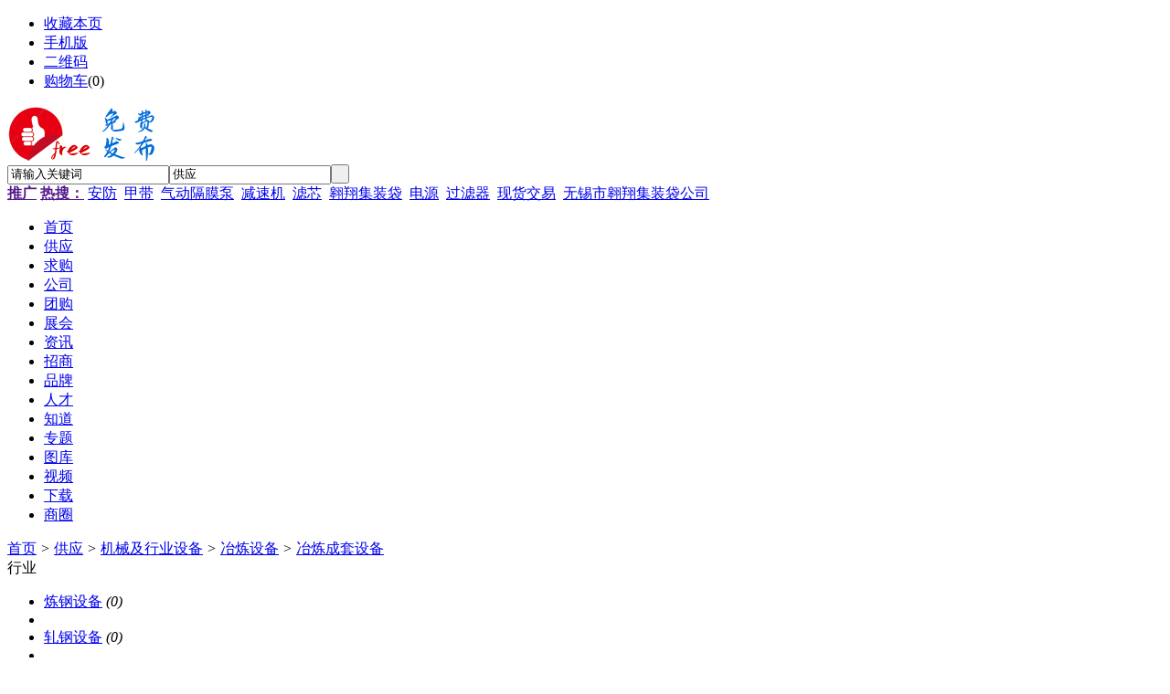

--- FILE ---
content_type: text/html;charset=UTF8
request_url: https://www.mffb.com.cn/sell/list-1811.html
body_size: 4402
content:
<!doctype html>
<html>
<head>
<meta charset="UTF8"/>
<title>冶炼成套设备_冶炼成套设备厂家批发价格多少钱_冶炼成套设备最新报价_免费发布网</title>
<meta name="keywords" content="冶炼成套设备，冶炼成套设备厂家批发价格多少钱，冶炼成套设备最新报价，免费发布网"/>
<meta name="description" content="免费发布网是中国冶炼成套设备行业门户网站，冶炼成套设备网络交易平台，免费发布网免费提供冶炼成套设备供求信息发布平台，免费展示最新最全冶炼成套设备行业供求信息，寻找冶炼成套设备商机就到免费发布网！"/>
<meta http-equiv="mobile-agent" content="format=html5;url=https://www.mffb.com.cn/mobile/sell/list-1811.html">
<meta name="generator" content="DESTOON B2B - www.destoon.com"/>
<link rel="shortcut icon" type="image/x-icon" href="https://www.mffb.com.cn/favicon.ico"/>
<link rel="bookmark" type="image/x-icon" href="https://www.mffb.com.cn/favicon.ico"/>
<link rel="archives" title="免费发布网" href="https://www.mffb.com.cn/archiver/"/>
<link rel="stylesheet" type="text/css" href="https://www.mffb.com.cn/skin/default/style.css"/>
<link rel="stylesheet" type="text/css" href="https://www.mffb.com.cn/skin/default/sell.css"/>
<!--[if lte IE 6]>
<link rel="stylesheet" type="text/css" href="https://www.mffb.com.cn/skin/default/ie6.css"/>
<![endif]-->
<script type="text/javascript">window.onerror=function(){return true;}</script><script type="text/javascript" src="https://www.mffb.com.cn/lang/zh-cn/lang.js"></script>
<script type="text/javascript" src="https://www.mffb.com.cn/file/script/config.js"></script>
<!--[if lte IE 9]><!-->
<script type="text/javascript" src="https://www.mffb.com.cn/file/script/jquery-1.5.2.min.js"></script>
<!--<![endif]-->
<!--[if (gte IE 10)|!(IE)]><!-->
<script type="text/javascript" src="https://www.mffb.com.cn/file/script/jquery-2.1.1.min.js"></script>
<!--<![endif]-->
<script type="text/javascript" src="https://www.mffb.com.cn/file/script/common.js"></script>
<script type="text/javascript" src="https://www.mffb.com.cn/file/script/page.js"></script>
<script type="text/javascript">
GoMobile('https://www.mffb.com.cn/mobile/sell/list-1811.html');
var searchid = 5;
</script>
</head>
<body>
<div class="head" id="head">
<div class="head_m">
<div class="head_r" id="destoon_member"></div>
<div class="head_l">
<ul>
<li class="h_fav"><script type="text/javascript">addFav('收藏本页');</script></li>
<li class="h_mobile"><a href="javascript:Dmobile();">手机版</a></li><li class="h_qrcode"><a href="javascript:Dqrcode();">二维码</a></li><li class="h_cart"><a href="https://www.mffb.com.cn/member/cart.php">购物车</a>(<span class="head_t" id="destoon_cart">0</span>)</li></ul>
</div>
</div>
</div>
<div class="m head_s" id="destoon_space"></div>
<div class="m"><div id="search_tips" style="display:none;"></div></div>
<div id="destoon_qrcode" style="display:none;"></div><div class="m">
<div id="search_module" style="display:none;" onmouseout="Dh('search_module');" onmouseover="Ds('search_module');">
<ul>
<li onclick="setModule('5','供应')">供应</li><li onclick="setModule('6','求购')">求购</li><li onclick="setModule('4','公司')">公司</li><li onclick="setModule('17','团购')">团购</li><li onclick="setModule('8','展会')">展会</li><li onclick="setModule('21','资讯')">资讯</li><li onclick="setModule('22','招商')">招商</li><li onclick="setModule('13','品牌')">品牌</li><li onclick="setModule('9','人才')">人才</li><li onclick="setModule('10','知道')">知道</li><li onclick="setModule('11','专题')">专题</li><li onclick="setModule('12','图库')">图库</li><li onclick="setModule('14','视频')">视频</li><li onclick="setModule('15','下载')">下载</li><li onclick="setModule('18','商圈')">商圈</li></ul>
</div>
</div>
<div class="m">
<div class="logo f_l"><a href="https://www.mffb.com.cn/"><img src="https://www.mffb.com.cn/file/upload/202004/30/133412151.png" alt="免费发布网"/></a></div>
<form id="destoon_search" action="https://www.mffb.com.cn/sell/search.php" onsubmit="return Dsearch(1);">
<input type="hidden" name="moduleid" value="5" id="destoon_moduleid"/>
<input type="hidden" name="spread" value="0" id="destoon_spread"/>
<div class="head_search">
<div>
<input name="kw" id="destoon_kw" type="text" class="search_i" value="请输入关键词" onfocus="if(this.value=='请输入关键词') this.value='';" onkeyup="STip(this.value);" autocomplete="off" x-webkit-speech speech/><input type="text" id="destoon_select" class="search_m" value="供应" readonly onfocus="this.blur();" onclick="$('#search_module').fadeIn('fast');"/><input type="submit" value=" " class="search_s"/>
</div>
</div>
</form>
<div class="head_search_kw f_l"><a href="" onclick="Dsearch_top();return false;"><strong>推广</strong></a> 
<a href="" onclick="Dsearch_adv();return false;"><strong>热搜：</strong></a>
<span id="destoon_word"><a href="https://www.mffb.com.cn/sell/search.php?kw=%E5%AE%89%E9%98%B2">安防</a>&nbsp; <a href="https://www.mffb.com.cn/sell/search.php?kw=%E7%94%B2%E5%B8%A6">甲带</a>&nbsp; <a href="https://www.mffb.com.cn/sell/search.php?kw=%E6%B0%94%E5%8A%A8%E9%9A%94%E8%86%9C%E6%B3%B5">气动隔膜泵</a>&nbsp; <a href="https://www.mffb.com.cn/sell/search.php?kw=%E5%87%8F%E9%80%9F%E6%9C%BA">减速机</a>&nbsp; <a href="https://www.mffb.com.cn/sell/search.php?kw=%E6%BB%A4%E8%8A%AF">滤芯</a>&nbsp; <a href="https://www.mffb.com.cn/sell/search.php?kw=%E7%BF%B1%E7%BF%94%E9%9B%86%E8%A3%85%E8%A2%8B">翱翔集装袋</a>&nbsp; <a href="https://www.mffb.com.cn/sell/search.php?kw=%E7%94%B5%E6%BA%90">电源</a>&nbsp; <a href="https://www.mffb.com.cn/sell/search.php?kw=%E8%BF%87%E6%BB%A4%E5%99%A8">过滤器</a>&nbsp; <a href="https://www.mffb.com.cn/sell/search.php?kw=%E7%8E%B0%E8%B4%A7%E4%BA%A4%E6%98%93">现货交易</a>&nbsp; <a href="https://www.mffb.com.cn/sell/search.php?kw=%E6%97%A0%E9%94%A1%E5%B8%82%E7%BF%B1%E7%BF%94%E9%9B%86%E8%A3%85%E8%A2%8B%E5%85%AC%E5%8F%B8">无锡市翱翔集装袋公司</a>&nbsp; </span></div>
</div>
<div class="m">
<div class="menu">
<ul><li><a href="https://www.mffb.com.cn/"><span>首页</span></a></li><li class="menuon"><a href="https://www.mffb.com.cn/sell/"><span>供应</span></a></li><li><a href="https://www.mffb.com.cn/buy/"><span>求购</span></a></li><li><a href="https://www.mffb.com.cn/company/"><span>公司</span></a></li><li><a href="https://www.mffb.com.cn/group/"><span>团购</span></a></li><li><a href="https://www.mffb.com.cn/exhibit/"><span>展会</span></a></li><li><a href="https://www.mffb.com.cn/news/"><span>资讯</span></a></li><li><a href="https://www.mffb.com.cn/invest/"><span>招商</span></a></li><li><a href="https://www.mffb.com.cn/brand/"><span>品牌</span></a></li><li><a href="https://www.mffb.com.cn/job/"><span>人才</span></a></li><li><a href="https://www.mffb.com.cn/know/"><span>知道</span></a></li><li><a href="https://www.mffb.com.cn/special/"><span>专题</span></a></li><li><a href="https://www.mffb.com.cn/photo/"><span>图库</span></a></li><li><a href="https://www.mffb.com.cn/video/"><span>视频</span></a></li><li><a href="https://www.mffb.com.cn/down/"><span>下载</span></a></li><li><a href="https://www.mffb.com.cn/club/"><span>商圈</span></a></li></ul>
</div>
</div>
<div class="m b20" id="headb"></div><div class="m">
<div class="nav bd-b"><a href="https://www.mffb.com.cn/">首页</a> <i>&gt;</i> <a href="https://www.mffb.com.cn/sell/">供应</a> <i>&gt;</i> <a href="https://www.mffb.com.cn/sell/list-4.html">机械及行业设备</a> <i>&gt;</i> <a href="https://www.mffb.com.cn/sell/list-1025.html">冶炼设备</a> <i>&gt;</i> <a href="https://www.mffb.com.cn/sell/list-1811.html">冶炼成套设备</a></div>
</div>
<div class="m m2">
<div class="m2l">
<div class="sort">
<div class="sort-k">行业</div>
<div class="sort-v">
<ul>
<li><a href="https://www.mffb.com.cn/sell/list-1806.html">炼钢设备</a> <i>(0)</i><li>
<li><a href="https://www.mffb.com.cn/sell/list-1808.html">轧钢设备</a> <i>(0)</i><li>
<li><a href="https://www.mffb.com.cn/sell/list-1809.html">铜冶炼设备</a> <i>(0)</i><li>
<li class="on"><a href="https://www.mffb.com.cn/sell/list-1811.html">冶炼成套设备</a> <i>(0)</i><li>
<li><a href="https://www.mffb.com.cn/sell/list-1812.html">焦化设备</a> <i>(0)</i><li>
<li><a href="https://www.mffb.com.cn/sell/list-1814.html">炼铁设备</a> <i>(0)</i><li>
<li><a href="https://www.mffb.com.cn/sell/list-1815.html">其他冶炼设备</a> <i>(0)</i><li>
<li><a href="https://www.mffb.com.cn/sell/list-1817.html">耐材及炉窑</a> <i>(0)</i><li>
<li><a href="https://www.mffb.com.cn/sell/list-1819.html">切断设备</a> <i>(0)</i><li>
</ul>
</div>
<div class="c_b"></div>
</div>
<div class="sort">
<div class="sort-k">地区</div>
<div class="sort-v">
<ul>
<li><a href="https://www.mffb.com.cn/sell/search.php?catid=1811&areaid=1">北京</a></li>
<li><a href="https://www.mffb.com.cn/sell/search.php?catid=1811&areaid=2">上海</a></li>
<li><a href="https://www.mffb.com.cn/sell/search.php?catid=1811&areaid=3">天津</a></li>
<li><a href="https://www.mffb.com.cn/sell/search.php?catid=1811&areaid=4">重庆</a></li>
<li><a href="https://www.mffb.com.cn/sell/search.php?catid=1811&areaid=5">河北</a></li>
<li><a href="https://www.mffb.com.cn/sell/search.php?catid=1811&areaid=6">山西</a></li>
<li><a href="https://www.mffb.com.cn/sell/search.php?catid=1811&areaid=7">内蒙古</a></li>
<li><a href="https://www.mffb.com.cn/sell/search.php?catid=1811&areaid=8">辽宁</a></li>
<li><a href="https://www.mffb.com.cn/sell/search.php?catid=1811&areaid=9">吉林</a></li>
<li><a href="https://www.mffb.com.cn/sell/search.php?catid=1811&areaid=10">黑龙江</a></li>
<li><a href="https://www.mffb.com.cn/sell/search.php?catid=1811&areaid=11">江苏</a></li>
<li><a href="https://www.mffb.com.cn/sell/search.php?catid=1811&areaid=12">浙江</a></li>
<li><a href="https://www.mffb.com.cn/sell/search.php?catid=1811&areaid=13">安徽</a></li>
<li><a href="https://www.mffb.com.cn/sell/search.php?catid=1811&areaid=14">福建</a></li>
<li><a href="https://www.mffb.com.cn/sell/search.php?catid=1811&areaid=15">江西</a></li>
<li><a href="https://www.mffb.com.cn/sell/search.php?catid=1811&areaid=16">山东</a></li>
<li><a href="https://www.mffb.com.cn/sell/search.php?catid=1811&areaid=17">河南</a></li>
<li><a href="https://www.mffb.com.cn/sell/search.php?catid=1811&areaid=18">湖北</a></li>
<li><a href="https://www.mffb.com.cn/sell/search.php?catid=1811&areaid=19">湖南</a></li>
<li><a href="https://www.mffb.com.cn/sell/search.php?catid=1811&areaid=20">广东</a></li>
<li><a href="https://www.mffb.com.cn/sell/search.php?catid=1811&areaid=21">广西</a></li>
<li><a href="https://www.mffb.com.cn/sell/search.php?catid=1811&areaid=22">海南</a></li>
<li><a href="https://www.mffb.com.cn/sell/search.php?catid=1811&areaid=23">四川</a></li>
<li><a href="https://www.mffb.com.cn/sell/search.php?catid=1811&areaid=24">贵州</a></li>
<li><a href="https://www.mffb.com.cn/sell/search.php?catid=1811&areaid=25">云南</a></li>
<li><a href="https://www.mffb.com.cn/sell/search.php?catid=1811&areaid=26">西藏</a></li>
<li><a href="https://www.mffb.com.cn/sell/search.php?catid=1811&areaid=27">陕西</a></li>
<li><a href="https://www.mffb.com.cn/sell/search.php?catid=1811&areaid=28">甘肃</a></li>
<li><a href="https://www.mffb.com.cn/sell/search.php?catid=1811&areaid=29">青海</a></li>
<li><a href="https://www.mffb.com.cn/sell/search.php?catid=1811&areaid=30">宁夏</a></li>
<li><a href="https://www.mffb.com.cn/sell/search.php?catid=1811&areaid=31">新疆</a></li>
<li><a href="https://www.mffb.com.cn/sell/search.php?catid=1811&areaid=32">台湾</a></li>
<li><a href="https://www.mffb.com.cn/sell/search.php?catid=1811&areaid=33">香港</a></li>
<li><a href="https://www.mffb.com.cn/sell/search.php?catid=1811&areaid=34">澳门</a></li>
</ul>
</div>
<div class="c_b"></div>
</div>
<div class="sort">
<div class="sort-k">类别</div>
<div class="sort-v">
<ul>
<li><a href="https://www.mffb.com.cn/sell/search.php?catid=1811&typeid=0">供应</a></li>
<li><a href="https://www.mffb.com.cn/sell/search.php?catid=1811&typeid=1">提供服务</a></li>
<li><a href="https://www.mffb.com.cn/sell/search.php?catid=1811&typeid=2">供应二手</a></li>
<li><a href="https://www.mffb.com.cn/sell/search.php?catid=1811&typeid=3">提供加工</a></li>
<li><a href="https://www.mffb.com.cn/sell/search.php?catid=1811&typeid=4">提供合作</a></li>
<li><a href="https://www.mffb.com.cn/sell/search.php?catid=1811&typeid=5">库存</a></li>
</ul>
</div>
<div class="c_b"></div>
</div>
<form method="post">
<div class="sell_tip" id="sell_tip" style="display:none;" title="双击关闭" ondblclick="Dh(this.id);">
<div>
<p>您可以</p>
<input type="submit" value="对比选中" onclick="this.form.action='https://www.mffb.com.cn/sell/compare.php';" class="tool-btn"/> 或 
<input type="submit" value="批量询价" onclick="this.form.action='https://www.mffb.com.cn/sell/inquiry.php';" class="tool-btn"/>
</div>
</div>
<div class="img_tip" id="img_tip" style="display:none;">&nbsp;</div>
<div class="tool">
<table>
<tr height="30">
<td width="25" align="center"><input type="checkbox" onclick="checkall(this.form);"/></td>
<td>
<input type="submit" value="对比选中" onclick="this.form.action='https://www.mffb.com.cn/sell/compare.php';" class="tool-btn"/>&nbsp; &nbsp;
<input type="submit" value="批量询价" onclick="this.form.action='https://www.mffb.com.cn/sell/inquiry.php';" class="tool-btn"/>
</td>
<td align="right">
<script type="text/javascript">var sh = 'https://www.mffb.com.cn/sell/search.php?catid=1811';</script>
<input type="checkbox" onclick="Go(sh+'&price=1');"/>标价&nbsp;
<input type="checkbox" onclick="Go(sh+'&thumb=1');"/>图片&nbsp;
<input type="checkbox" onclick="Go(sh+'&vip=1');"/>VIP&nbsp;
<select onchange="Go(sh+'&day='+this.value)">
<option value="0">更新时间</option>
<option value="1">1天内</option>
<option value="3">3天内</option>
<option value="7">7天内</option>
<option value="15">15天内</option>
<option value="30">30天内</option>
</select>&nbsp;
<select onchange="Go(sh+'&order='+this.value)">
<option value="0">显示顺序</option>
<option value="2">价格由高到低</option>
<option value="3">价格由低到高</option>
<option value="4">VIP级别由高到低</option>
<option value="5">VIP级别由低到高</option>
<option value="6">供货量由高到低</option>
<option value="7">供货量由低到高</option>
<option value="8">起订量由高到低</option>
<option value="9">起订量由低到高</option>
</select>&nbsp;
<img src="https://www.mffb.com.cn/skin/default/image/list_img.gif" width="16" height="16" alt="图片列表" align="absmiddle" class="c_p" onclick="Go(sh+'&list=1');"/>&nbsp;
<img src="https://www.mffb.com.cn/skin/default/image/list_mix_on.gif" width="16" height="16" alt="图文列表" align="absmiddle" class="c_p" onclick="Go(sh+'&list=0');"/>&nbsp;
</td>
</tr>
</table>
</div>
<div class="tool">
<table>
<tr height="30">
<td width="25"></td>
<td>
<input type="submit" value="对比选中" onclick="this.form.action='https://www.mffb.com.cn/sell/compare.php';" class="tool-btn"/>&nbsp; &nbsp;
<input type="submit" value="批量询价" onclick="this.form.action='https://www.mffb.com.cn/sell/inquiry.php';" class="tool-btn"/>
</td>
</tr>
</table>
</div>
</form>
</div>
<div class="m2r">
<div class="sponsor"></div>
<div class="head-sub"><strong>搜索排行</strong></div>
<div class="list-rank">
<ul>
<li title="搜索14次 约4条结果"><span class="f_r">4条</span><em>1</em><a href="https://www.mffb.com.cn/sell/search.php?kw=%E7%BF%B1%E7%BF%94%E9%9B%86%E8%A3%85%E8%A2%8B">翱翔集装袋</a></li>
<li title="搜索13次 约88条结果"><span class="f_r">88条</span><em>2</em><a href="https://www.mffb.com.cn/sell/search.php?kw=%E5%AE%89%E9%98%B2">安防</a></li>
<li title="搜索10次 约2条结果"><span class="f_r">2条</span><em>3</em><a href="https://www.mffb.com.cn/sell/search.php?kw=%E6%B0%94%E5%8A%A8%E9%9A%94%E8%86%9C%E6%B3%B5">气动隔膜泵</a></li>
<li title="搜索9次 约2条结果"><span class="f_r">2条</span><i>4</i><a href="https://www.mffb.com.cn/sell/search.php?kw=%E7%94%B2%E5%B8%A6">甲带</a></li>
<li title="搜索9次 约45条结果"><span class="f_r">45条</span><i>5</i><a href="https://www.mffb.com.cn/sell/search.php?kw=%E8%BF%87%E6%BB%A4%E5%99%A8">过滤器</a></li>
<li title="搜索8次 约63条结果"><span class="f_r">63条</span><i>6</i><a href="https://www.mffb.com.cn/sell/search.php?kw=%E6%BB%A4%E8%8A%AF">滤芯</a></li>
<li title="搜索8次 约2条结果"><span class="f_r">2条</span><i>7</i><a href="https://www.mffb.com.cn/sell/search.php?kw=%E5%87%8F%E9%80%9F%E6%9C%BA">减速机</a></li>
<li title="搜索8次 约2条结果"><span class="f_r">2条</span><i>8</i><a href="https://www.mffb.com.cn/sell/search.php?kw=%E7%94%B5%E6%BA%90">电源</a></li>
<li title="搜索8次 约11条结果"><span class="f_r">11条</span><i>9</i><a href="https://www.mffb.com.cn/sell/search.php?kw=%E7%8E%B0%E8%B4%A7%E4%BA%A4%E6%98%93">现货交易</a></li>
</ul></div>
</div>
<div class="c_b"></div>
</div>
<div class="m b20" id="footb"></div>
<div class="m">
<div class="foot_page">
<a href="https://www.mffb.com.cn/">网站首页</a> &nbsp;|&nbsp; 
<a href="https://www.mffb.com.cn/about/index.html">关于我们</a> &nbsp;|&nbsp; 
<a href="https://www.mffb.com.cn/about/contact.html">联系方式</a> &nbsp;|&nbsp; 
<a href="https://www.mffb.com.cn/about/agreement.html">使用协议</a> &nbsp;|&nbsp; 
<a href="https://www.mffb.com.cn/about/copyright.html">版权隐私</a> &nbsp;|&nbsp; 
<a href="https://www.mffb.com.cn/sitemap/">网站地图</a> &nbsp;|&nbsp; 
<a href="https://www.mffb.com.cn/spread/">排名推广</a> &nbsp;|&nbsp; 
<a href="https://www.mffb.com.cn/ad/">广告服务</a> &nbsp;|&nbsp; <a href="https://www.mffb.com.cn/gift/">积分换礼</a> &nbsp;|&nbsp; <a href="https://www.mffb.com.cn/guestbook/">网站留言</a> &nbsp;|&nbsp; <a href="https://www.mffb.com.cn/feed/">RSS订阅</a> &nbsp;|&nbsp;  <a href="javascript:SendReport();">违规举报</a>
 &nbsp;|&nbsp; <a href="http://www.miibeian.gov.cn" target="_blank">皖ICP备20008326号-18</a></div>
</div>
<div class="m">
<div class="foot">
<div id="copyright">(c)2008-2022 免费发布网 All Rights Reserved<script>var _hmt = _hmt || [];(function() {var hm = document.createElement("script");hm.src = "https://hm.baidu.com/hm.js?2ebc703cd2955af38fbc01a20efaa197";var s = document.getElementsByTagName("script")[0]; s.parentNode.insertBefore(hm, s);})();</script></div>
<div id="powered"><a href="https://www.destoon.com/" target="_blank"><img src="https://www.mffb.com.cn/file/image/powered.gif" width="136" height="10" alt="Powered By DESTOON"/></a></div>
</div>
</div>
<div class="back2top"><a href="javascript:void(0);" title="返回顶部">&nbsp;</a></div>
<script type="text/javascript">
</script>
</body>
</html>